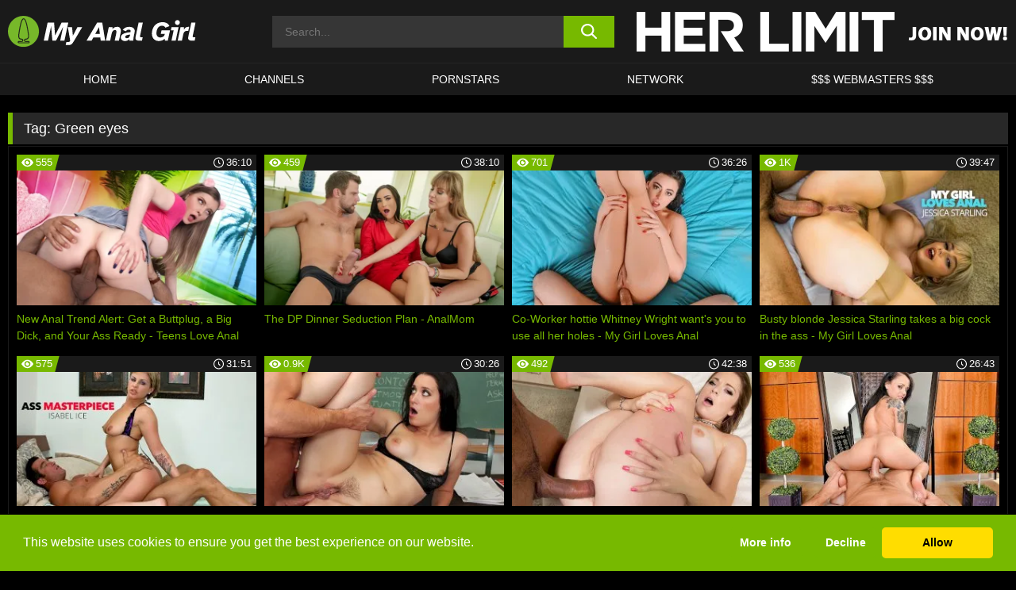

--- FILE ---
content_type: text/html; charset=UTF-8
request_url: https://myanalgirl.com/tag/green-eyes/
body_size: 74002
content:

<!doctype html>

<html lang="en-US">

	<head>

		<meta http-equiv="Content-Type" content="text/html; charset=utf-8">
		<meta name="viewport" content="width=device-width, initial-scale=1.0, maximum-scale=5.0, minimum-scale=1.0">
		
			
		
		<meta name="description" content="Watch Green eyes free porn videos on My Anal Girl. High quality Green eyes XXX movies & videos. Watch our huge selection of porn videos in HD quality on any device you own.">		
		<!-- Mobile header color -->
		
		<title>Green eyes | My Anal Girl</title>
<style id='wp-img-auto-sizes-contain-inline-css'>
img:is([sizes=auto i],[sizes^="auto," i]){contain-intrinsic-size:3000px 1500px}
/*# sourceURL=wp-img-auto-sizes-contain-inline-css */
</style>
<style id='wp-block-library-inline-css'>
:root{--wp-block-synced-color:#7a00df;--wp-block-synced-color--rgb:122,0,223;--wp-bound-block-color:var(--wp-block-synced-color);--wp-editor-canvas-background:#ddd;--wp-admin-theme-color:#007cba;--wp-admin-theme-color--rgb:0,124,186;--wp-admin-theme-color-darker-10:#006ba1;--wp-admin-theme-color-darker-10--rgb:0,107,160.5;--wp-admin-theme-color-darker-20:#005a87;--wp-admin-theme-color-darker-20--rgb:0,90,135;--wp-admin-border-width-focus:2px}@media (min-resolution:192dpi){:root{--wp-admin-border-width-focus:1.5px}}.wp-element-button{cursor:pointer}:root .has-very-light-gray-background-color{background-color:#eee}:root .has-very-dark-gray-background-color{background-color:#313131}:root .has-very-light-gray-color{color:#eee}:root .has-very-dark-gray-color{color:#313131}:root .has-vivid-green-cyan-to-vivid-cyan-blue-gradient-background{background:linear-gradient(135deg,#00d084,#0693e3)}:root .has-purple-crush-gradient-background{background:linear-gradient(135deg,#34e2e4,#4721fb 50%,#ab1dfe)}:root .has-hazy-dawn-gradient-background{background:linear-gradient(135deg,#faaca8,#dad0ec)}:root .has-subdued-olive-gradient-background{background:linear-gradient(135deg,#fafae1,#67a671)}:root .has-atomic-cream-gradient-background{background:linear-gradient(135deg,#fdd79a,#004a59)}:root .has-nightshade-gradient-background{background:linear-gradient(135deg,#330968,#31cdcf)}:root .has-midnight-gradient-background{background:linear-gradient(135deg,#020381,#2874fc)}:root{--wp--preset--font-size--normal:16px;--wp--preset--font-size--huge:42px}.has-regular-font-size{font-size:1em}.has-larger-font-size{font-size:2.625em}.has-normal-font-size{font-size:var(--wp--preset--font-size--normal)}.has-huge-font-size{font-size:var(--wp--preset--font-size--huge)}.has-text-align-center{text-align:center}.has-text-align-left{text-align:left}.has-text-align-right{text-align:right}.has-fit-text{white-space:nowrap!important}#end-resizable-editor-section{display:none}.aligncenter{clear:both}.items-justified-left{justify-content:flex-start}.items-justified-center{justify-content:center}.items-justified-right{justify-content:flex-end}.items-justified-space-between{justify-content:space-between}.screen-reader-text{border:0;clip-path:inset(50%);height:1px;margin:-1px;overflow:hidden;padding:0;position:absolute;width:1px;word-wrap:normal!important}.screen-reader-text:focus{background-color:#ddd;clip-path:none;color:#444;display:block;font-size:1em;height:auto;left:5px;line-height:normal;padding:15px 23px 14px;text-decoration:none;top:5px;width:auto;z-index:100000}html :where(.has-border-color){border-style:solid}html :where([style*=border-top-color]){border-top-style:solid}html :where([style*=border-right-color]){border-right-style:solid}html :where([style*=border-bottom-color]){border-bottom-style:solid}html :where([style*=border-left-color]){border-left-style:solid}html :where([style*=border-width]){border-style:solid}html :where([style*=border-top-width]){border-top-style:solid}html :where([style*=border-right-width]){border-right-style:solid}html :where([style*=border-bottom-width]){border-bottom-style:solid}html :where([style*=border-left-width]){border-left-style:solid}html :where(img[class*=wp-image-]){height:auto;max-width:100%}:where(figure){margin:0 0 1em}html :where(.is-position-sticky){--wp-admin--admin-bar--position-offset:var(--wp-admin--admin-bar--height,0px)}@media screen and (max-width:600px){html :where(.is-position-sticky){--wp-admin--admin-bar--position-offset:0px}}

/*# sourceURL=wp-block-library-inline-css */
</style><style id='global-styles-inline-css'>
:root{--wp--preset--aspect-ratio--square: 1;--wp--preset--aspect-ratio--4-3: 4/3;--wp--preset--aspect-ratio--3-4: 3/4;--wp--preset--aspect-ratio--3-2: 3/2;--wp--preset--aspect-ratio--2-3: 2/3;--wp--preset--aspect-ratio--16-9: 16/9;--wp--preset--aspect-ratio--9-16: 9/16;--wp--preset--color--black: #000000;--wp--preset--color--cyan-bluish-gray: #abb8c3;--wp--preset--color--white: #ffffff;--wp--preset--color--pale-pink: #f78da7;--wp--preset--color--vivid-red: #cf2e2e;--wp--preset--color--luminous-vivid-orange: #ff6900;--wp--preset--color--luminous-vivid-amber: #fcb900;--wp--preset--color--light-green-cyan: #7bdcb5;--wp--preset--color--vivid-green-cyan: #00d084;--wp--preset--color--pale-cyan-blue: #8ed1fc;--wp--preset--color--vivid-cyan-blue: #0693e3;--wp--preset--color--vivid-purple: #9b51e0;--wp--preset--gradient--vivid-cyan-blue-to-vivid-purple: linear-gradient(135deg,rgb(6,147,227) 0%,rgb(155,81,224) 100%);--wp--preset--gradient--light-green-cyan-to-vivid-green-cyan: linear-gradient(135deg,rgb(122,220,180) 0%,rgb(0,208,130) 100%);--wp--preset--gradient--luminous-vivid-amber-to-luminous-vivid-orange: linear-gradient(135deg,rgb(252,185,0) 0%,rgb(255,105,0) 100%);--wp--preset--gradient--luminous-vivid-orange-to-vivid-red: linear-gradient(135deg,rgb(255,105,0) 0%,rgb(207,46,46) 100%);--wp--preset--gradient--very-light-gray-to-cyan-bluish-gray: linear-gradient(135deg,rgb(238,238,238) 0%,rgb(169,184,195) 100%);--wp--preset--gradient--cool-to-warm-spectrum: linear-gradient(135deg,rgb(74,234,220) 0%,rgb(151,120,209) 20%,rgb(207,42,186) 40%,rgb(238,44,130) 60%,rgb(251,105,98) 80%,rgb(254,248,76) 100%);--wp--preset--gradient--blush-light-purple: linear-gradient(135deg,rgb(255,206,236) 0%,rgb(152,150,240) 100%);--wp--preset--gradient--blush-bordeaux: linear-gradient(135deg,rgb(254,205,165) 0%,rgb(254,45,45) 50%,rgb(107,0,62) 100%);--wp--preset--gradient--luminous-dusk: linear-gradient(135deg,rgb(255,203,112) 0%,rgb(199,81,192) 50%,rgb(65,88,208) 100%);--wp--preset--gradient--pale-ocean: linear-gradient(135deg,rgb(255,245,203) 0%,rgb(182,227,212) 50%,rgb(51,167,181) 100%);--wp--preset--gradient--electric-grass: linear-gradient(135deg,rgb(202,248,128) 0%,rgb(113,206,126) 100%);--wp--preset--gradient--midnight: linear-gradient(135deg,rgb(2,3,129) 0%,rgb(40,116,252) 100%);--wp--preset--font-size--small: 13px;--wp--preset--font-size--medium: 20px;--wp--preset--font-size--large: 36px;--wp--preset--font-size--x-large: 42px;--wp--preset--spacing--20: 0.44rem;--wp--preset--spacing--30: 0.67rem;--wp--preset--spacing--40: 1rem;--wp--preset--spacing--50: 1.5rem;--wp--preset--spacing--60: 2.25rem;--wp--preset--spacing--70: 3.38rem;--wp--preset--spacing--80: 5.06rem;--wp--preset--shadow--natural: 6px 6px 9px rgba(0, 0, 0, 0.2);--wp--preset--shadow--deep: 12px 12px 50px rgba(0, 0, 0, 0.4);--wp--preset--shadow--sharp: 6px 6px 0px rgba(0, 0, 0, 0.2);--wp--preset--shadow--outlined: 6px 6px 0px -3px rgb(255, 255, 255), 6px 6px rgb(0, 0, 0);--wp--preset--shadow--crisp: 6px 6px 0px rgb(0, 0, 0);}:where(.is-layout-flex){gap: 0.5em;}:where(.is-layout-grid){gap: 0.5em;}body .is-layout-flex{display: flex;}.is-layout-flex{flex-wrap: wrap;align-items: center;}.is-layout-flex > :is(*, div){margin: 0;}body .is-layout-grid{display: grid;}.is-layout-grid > :is(*, div){margin: 0;}:where(.wp-block-columns.is-layout-flex){gap: 2em;}:where(.wp-block-columns.is-layout-grid){gap: 2em;}:where(.wp-block-post-template.is-layout-flex){gap: 1.25em;}:where(.wp-block-post-template.is-layout-grid){gap: 1.25em;}.has-black-color{color: var(--wp--preset--color--black) !important;}.has-cyan-bluish-gray-color{color: var(--wp--preset--color--cyan-bluish-gray) !important;}.has-white-color{color: var(--wp--preset--color--white) !important;}.has-pale-pink-color{color: var(--wp--preset--color--pale-pink) !important;}.has-vivid-red-color{color: var(--wp--preset--color--vivid-red) !important;}.has-luminous-vivid-orange-color{color: var(--wp--preset--color--luminous-vivid-orange) !important;}.has-luminous-vivid-amber-color{color: var(--wp--preset--color--luminous-vivid-amber) !important;}.has-light-green-cyan-color{color: var(--wp--preset--color--light-green-cyan) !important;}.has-vivid-green-cyan-color{color: var(--wp--preset--color--vivid-green-cyan) !important;}.has-pale-cyan-blue-color{color: var(--wp--preset--color--pale-cyan-blue) !important;}.has-vivid-cyan-blue-color{color: var(--wp--preset--color--vivid-cyan-blue) !important;}.has-vivid-purple-color{color: var(--wp--preset--color--vivid-purple) !important;}.has-black-background-color{background-color: var(--wp--preset--color--black) !important;}.has-cyan-bluish-gray-background-color{background-color: var(--wp--preset--color--cyan-bluish-gray) !important;}.has-white-background-color{background-color: var(--wp--preset--color--white) !important;}.has-pale-pink-background-color{background-color: var(--wp--preset--color--pale-pink) !important;}.has-vivid-red-background-color{background-color: var(--wp--preset--color--vivid-red) !important;}.has-luminous-vivid-orange-background-color{background-color: var(--wp--preset--color--luminous-vivid-orange) !important;}.has-luminous-vivid-amber-background-color{background-color: var(--wp--preset--color--luminous-vivid-amber) !important;}.has-light-green-cyan-background-color{background-color: var(--wp--preset--color--light-green-cyan) !important;}.has-vivid-green-cyan-background-color{background-color: var(--wp--preset--color--vivid-green-cyan) !important;}.has-pale-cyan-blue-background-color{background-color: var(--wp--preset--color--pale-cyan-blue) !important;}.has-vivid-cyan-blue-background-color{background-color: var(--wp--preset--color--vivid-cyan-blue) !important;}.has-vivid-purple-background-color{background-color: var(--wp--preset--color--vivid-purple) !important;}.has-black-border-color{border-color: var(--wp--preset--color--black) !important;}.has-cyan-bluish-gray-border-color{border-color: var(--wp--preset--color--cyan-bluish-gray) !important;}.has-white-border-color{border-color: var(--wp--preset--color--white) !important;}.has-pale-pink-border-color{border-color: var(--wp--preset--color--pale-pink) !important;}.has-vivid-red-border-color{border-color: var(--wp--preset--color--vivid-red) !important;}.has-luminous-vivid-orange-border-color{border-color: var(--wp--preset--color--luminous-vivid-orange) !important;}.has-luminous-vivid-amber-border-color{border-color: var(--wp--preset--color--luminous-vivid-amber) !important;}.has-light-green-cyan-border-color{border-color: var(--wp--preset--color--light-green-cyan) !important;}.has-vivid-green-cyan-border-color{border-color: var(--wp--preset--color--vivid-green-cyan) !important;}.has-pale-cyan-blue-border-color{border-color: var(--wp--preset--color--pale-cyan-blue) !important;}.has-vivid-cyan-blue-border-color{border-color: var(--wp--preset--color--vivid-cyan-blue) !important;}.has-vivid-purple-border-color{border-color: var(--wp--preset--color--vivid-purple) !important;}.has-vivid-cyan-blue-to-vivid-purple-gradient-background{background: var(--wp--preset--gradient--vivid-cyan-blue-to-vivid-purple) !important;}.has-light-green-cyan-to-vivid-green-cyan-gradient-background{background: var(--wp--preset--gradient--light-green-cyan-to-vivid-green-cyan) !important;}.has-luminous-vivid-amber-to-luminous-vivid-orange-gradient-background{background: var(--wp--preset--gradient--luminous-vivid-amber-to-luminous-vivid-orange) !important;}.has-luminous-vivid-orange-to-vivid-red-gradient-background{background: var(--wp--preset--gradient--luminous-vivid-orange-to-vivid-red) !important;}.has-very-light-gray-to-cyan-bluish-gray-gradient-background{background: var(--wp--preset--gradient--very-light-gray-to-cyan-bluish-gray) !important;}.has-cool-to-warm-spectrum-gradient-background{background: var(--wp--preset--gradient--cool-to-warm-spectrum) !important;}.has-blush-light-purple-gradient-background{background: var(--wp--preset--gradient--blush-light-purple) !important;}.has-blush-bordeaux-gradient-background{background: var(--wp--preset--gradient--blush-bordeaux) !important;}.has-luminous-dusk-gradient-background{background: var(--wp--preset--gradient--luminous-dusk) !important;}.has-pale-ocean-gradient-background{background: var(--wp--preset--gradient--pale-ocean) !important;}.has-electric-grass-gradient-background{background: var(--wp--preset--gradient--electric-grass) !important;}.has-midnight-gradient-background{background: var(--wp--preset--gradient--midnight) !important;}.has-small-font-size{font-size: var(--wp--preset--font-size--small) !important;}.has-medium-font-size{font-size: var(--wp--preset--font-size--medium) !important;}.has-large-font-size{font-size: var(--wp--preset--font-size--large) !important;}.has-x-large-font-size{font-size: var(--wp--preset--font-size--x-large) !important;}
/*# sourceURL=global-styles-inline-css */
</style>

<link rel='stylesheet' id='teamk-style-css' href='https://myanalgirl.com/wp-content/themes/teamk/style.css?ver=6.9' media='all' />
<link rel='stylesheet' id='tks-cookies-css-css' href='https://myanalgirl.com/wp-content/plugins/teamk-shonichi/css/cookies.css?ver=6.9' media='print' onload="this.media='all'" />

	<!-- Begin Team K Shonichi SEO -->
	<meta name="description" content="">
	<link rel="canonical" href="https://myanalgirl.com/tag/green-eyes/">
	<meta name="robots" content="max-snippet:-1, max-image-preview:large, max-video-preview:-1">

	<!-- End Team K Shonichi SEO -->
<link rel="icon" type="image/png" href="/wp-content/uploads/fbrfg/favicon-96x96.png" sizes="96x96" />
<link rel="icon" type="image/svg+xml" href="/wp-content/uploads/fbrfg/favicon.svg" />
<link rel="shortcut icon" href="/wp-content/uploads/fbrfg/favicon.ico" />
<link rel="apple-touch-icon" sizes="180x180" href="/wp-content/uploads/fbrfg/apple-touch-icon.png" />
<meta name="apple-mobile-web-app-title" content="My Anal Girl" />
<link rel="manifest" href="/wp-content/uploads/fbrfg/site.webmanifest" /><!-- Analytics by WP Statistics - https://wp-statistics.com -->

<style id="teamk-css-vars" data-ver="20fd1e0cbe6c4f71152c3fb1fc11479d">:root{--primary-color: #77B900;--bg-color: #000000;--header-bg-color: #1A1A1A;--logo-height: 40px;--site-max-width: 1340px;--header-height: 80px;--sidebar-width: 300px;}</style>

<script type="application/ld+json">{"@context": "https://schema.org","@graph": [{"@type": "WebSite","@id": "https://myanalgirl.com/#website","url": "https://myanalgirl.com","inLanguage": "en-US","name": "My Anal Girl","description": "Free Anal Sex Videos &amp; Movies","isFamilyFriendly": false,"potentialAction": {"@type": "SearchAction","target": "https://myanalgirl.com/?s={search_term_string}","query-input": "required name=search_term_string"},"publisher":{"@id":"https://myanalgirl.com/#organization"}},{"@type":"Organization","@id":"https://myanalgirl.com/#organization","name":"My Anal Girl","url":"https://myanalgirl.com","logo":{  "@type":"ImageObject",  "url":"https:\/\/myanalgirl.com\/img\/themeIMGs\/NewLogo.svg",  "contentUrl":"https:\/\/myanalgirl.com\/img\/themeIMGs\/NewLogo.svg","encodingFormat":"image\/svg+xml"}},{"@type": "BreadcrumbList","@id": "https://myanalgirl.com/#breadcrumbs","name": "Breadcrumbs","itemListElement": [{"@type": "ListItem","position": 1,"item": {"@id": "https://myanalgirl.com","url": "https://myanalgirl.com","name": "My Anal Girl"}},{"@type": "ListItem","position": 2,"item": {"@id": "https://myanalgirl.com/tag/green-eyes/","url": "https://myanalgirl.com/tag/green-eyes/","name": "Green eyes"}}]}]}</script>


<script async src="https://www.googletagmanager.com/gtag/js?id=G-GKP0KLDVER"></script>

<script type="text/plain" class="ce-script">

    window.dataLayer = window.dataLayer || [];
	function gtag(){dataLayer.push(arguments);}
    gtag('js', new Date());

    gtag('config', 'G-GKP0KLDVER' );
			
</script>

<meta name="theme-color" content="#000000" />
<!-- BEGIN TWITTER DATA -->
<meta name="twitter:card" content="summary_large_image" />
<meta name="twitter:site" content="@SamuraiJuuGo" />
<meta name="twitter:title" content="My Anal Girl" />
<meta name="twitter:description" content="Free Anal Sex Videos &amp; Movies" />
<meta name="twitter:image" content="" />
<meta name="twitter:image:alt" content="Free Anal Sex Videos &amp; Movies" />
<!-- END TWITTER DATA -->
<!-- BEGIN OPEN GRAPH DATA -->
<meta property="og:site_name" content="My Anal Girl" />
<meta property="og:locale" content="en_US" />
<meta property="og:type" content="website" />
<meta property="og:title" content="My Anal Girl" />
<meta property="og:description" content="Free Anal Sex Videos &amp; Movies" />
<meta property="og:url" content="https://myanalgirl.com/" />
<!-- END OPEN GRAPH DATA -->
<style>#site-navigationNoMobile .current-menu-item a {
	border-bottom: 2px solid #77B900;
}

#site-navigationNoMobile li:hover > a, #site-navigationNoMobile ul li.current-menu-item a {
    border-bottom: 2px solid #77B900;
}

a {
	color: #77B900;
}
a:hover, a:focus, a:active {
    color: #77B900;
}

</style>
		
	</head>

	<body class="archive tag tag-green-eyes tag-1267 wp-theme-teamk isTag" data="1267">

		<!-- Div para detectar AdBlocks -->

		<div id="notify" class="300x250 ads advertising ad advertisment" style="width: 0px; height: 0px; display: block;"></div>

		<!-- END Div para detectar AdBlocks -->

		<div id="page" class="site">
		
		<!-- Barra superior para futuro uso -->
		
					
				<div style="background: black;">
					<div id="topBarID" class="topBarCLS">
											</div>
				</div>
			
						
		<!-- Fin barra superior -->

		<!-- Header Mobile -->

		<div id="site-navigation">

			<div class="logo-search d-flex">

				<div class="mobile-container d-flex align-items-center justify-content-between">

					<!-- Menu mobile -->

					<button class="navbar-toggler hamburger hamburger--slider" type="button" data-toggle="collapse" data-target="#navbarNavDropdown" aria-controls="navbarNavDropdown" aria-expanded="false" aria-label="Toggle navigation">

						<span class="hamburger-box">

							<span class="hamburger-inner"></span>

						</span>

					</button>

					<!-- Your site title as branding in the menu -->

					<div class="navbar-brand mb-0">

												<a href="https://myanalgirl.com" class="logoA">
								<img alt="logo" class="logoIMG" src="/img/themeIMGs/NewLogo.svg">
							</a>
						
					</div>
						
					<!-- end custom logo -->

					<div class="search-menu-mobile">
						<div class="header-search-mobile">
							<svg version="1.1" xmlns="http://www.w3.org/2000/svg" xmlns:xlink="http://www.w3.org/1999/xlink" x="0px" y="0px" viewBox="0 0 73 72.9" xml:space="preserve">
							<path d="M71.8,66L53.9,48.1c9-11.7,8.1-28.6-2.7-39.3C45.3,2.9,37.7,0,30,0S14.7,2.9,8.8,8.8c-11.7,11.7-11.7,30.7,0,42.4
								C14.7,57.1,22.3,60,30,60c6.4,0,12.8-2,18.1-6.1l18,17.8c0.8,0.8,1.8,1.2,2.9,1.2c1,0,2.1-0.4,2.9-1.2C73.4,70.2,73.4,67.6,71.8,66z
								M30.1,51.9c-5.9,0-11.3-2.3-15.5-6.4c-8.5-8.5-8.5-22.4,0-31c4.1-4.1,9.6-6.4,15.5-6.4s11.3,2.3,15.5,6.4S52,24.1,52,30
								s-2.3,11.3-6.4,15.5S35.9,51.9,30.1,51.9z"/>
							</svg>
						</div>	
					</div>

				</div>	

			</div>

			<div class="header-search">

				<form role="search" method="get" id="searchformMobile" action="https://myanalgirl.com">        

					<input class="input-group-field" value="" placeholder="Search..." name="s" id="sM" type="search">                

					<button aria-label="search button" class="fa-input" type="submit" id="searchsubmitMobile" value="">
						<svg version="1.1" xmlns="http://www.w3.org/2000/svg" xmlns:xlink="http://www.w3.org/1999/xlink" x="0px" y="0px" viewBox="0 0 73 72.9" xml:space="preserve">
							<path d="M71.8,66L53.9,48.1c9-11.7,8.1-28.6-2.7-39.3C45.3,2.9,37.7,0,30,0S14.7,2.9,8.8,8.8c-11.7,11.7-11.7,30.7,0,42.4
								C14.7,57.1,22.3,60,30,60c6.4,0,12.8-2,18.1-6.1l18,17.8c0.8,0.8,1.8,1.2,2.9,1.2c1,0,2.1-0.4,2.9-1.2C73.4,70.2,73.4,67.6,71.8,66z
								M30.1,51.9c-5.9,0-11.3-2.3-15.5-6.4c-8.5-8.5-8.5-22.4,0-31c4.1-4.1,9.6-6.4,15.5-6.4s11.3,2.3,15.5,6.4S52,24.1,52,30
								s-2.3,11.3-6.4,15.5S35.9,51.9,30.1,51.9z"/>
						</svg>
					</button>     

				</form>

			</div>

			<nav class="navbar-mobile navbar-expand-md navbar-dark">	

				<div class="container">

					<!-- The WordPress Menu goes here -->

					<div id="navbarNavDropdown" class="collapse navbar-collapse">
						<div class="menu-header-container"><ul class="navbar-nav ml-auto"><li id="menu-item-12" class="menu-item menu-item-type-custom menu-item-object-custom menu-item-home menu-item-12"><a href="https://myanalgirl.com/">HOME</a></li>
<li id="menu-item-13" class="menu-item menu-item-type-post_type menu-item-object-page menu-item-13"><a href="https://myanalgirl.com/channels/">CHANNELS</a></li>
<li id="menu-item-14" class="menu-item menu-item-type-post_type menu-item-object-page menu-item-14"><a href="https://myanalgirl.com/porn-stars/">Pornstars</a></li>
<li id="menu-item-4591" class="menu-item menu-item-type-post_type menu-item-object-page menu-item-4591"><a href="https://myanalgirl.com/network/">Network</a></li>
<li id="menu-item-16" class="menu-item menu-item-type-custom menu-item-object-custom menu-item-16"><a target="_blank" href="https://aff.samurai15.com/">$$$ WEBMASTERS $$$</a></li>
</ul></div><script type="application/ld+json">{"@context":"https://schema.org","@graph":[{"@type":"SiteNavigationElement","@id":"https:\/\/myanalgirl.com\/#nav-header","name":"Header","hasPart":[{"@type":"SiteNavigationElement","@id":"https:\/\/myanalgirl.com\/","name":"HOME","url":"https:\/\/myanalgirl.com\/"},{"@type":"SiteNavigationElement","@id":"https:\/\/myanalgirl.com\/channels\/","name":"CHANNELS","url":"https:\/\/myanalgirl.com\/channels\/"},{"@type":"SiteNavigationElement","@id":"https:\/\/myanalgirl.com\/porn-stars\/","name":"Pornstars","url":"https:\/\/myanalgirl.com\/porn-stars\/"},{"@type":"SiteNavigationElement","@id":"https:\/\/myanalgirl.com\/network\/","name":"Network","url":"https:\/\/myanalgirl.com\/network\/"},{"@type":"SiteNavigationElement","@id":"https:\/\/aff.samurai15.com\/","name":"$$$ WEBMASTERS $$$","url":"https:\/\/aff.samurai15.com\/"}]}]}</script>						
					</div>
				</div>
				<!-- .container -->

			</nav><!-- .site-navigation -->

		</div>

		<!-- END Header Mobile -->

		<!-- Header -->


		<header id="masthead" class="site-header isTagHeader">
			
			
			<div class="site-branding cellLogo" style="grid-template-columns: calc((90% - 478px)/2) calc((110% - 478px)/2) 468px;">
				
				<!-- Logo Begin -->	

				<div class="logoDIV">

										<a href="https://myanalgirl.com" class="logoA">
							<img alt="logo" class="logoIMG" src="/img/themeIMGs/NewLogo.svg">						</a>
									</div>
				
				<!-- Logo End -->

				<!-- Search Begin -->

									
						<div class="searchDIV">
							<div class="header-search-2">
								<form role="search" method="get" id="searchform" action="https://myanalgirl.com">        
									<input class="input-group-field" value="" placeholder="Search..." name="s" id="s" type="search">                
									<button aria-label="search button" class="fa-input" type="submit" id="searchsubmit" value="">
										<svg version="1.1" xmlns="http://www.w3.org/2000/svg" xmlns:xlink="http://www.w3.org/1999/xlink" x="0px" y="0px" viewBox="0 0 73 72.9" xml:space="preserve">
											<path d="M71.8,66L53.9,48.1c9-11.7,8.1-28.6-2.7-39.3C45.3,2.9,37.7,0,30,0S14.7,2.9,8.8,8.8c-11.7,11.7-11.7,30.7,0,42.4
												C14.7,57.1,22.3,60,30,60c6.4,0,12.8-2,18.1-6.1l18,17.8c0.8,0.8,1.8,1.2,2.9,1.2c1,0,2.1-0.4,2.9-1.2C73.4,70.2,73.4,67.6,71.8,66z
												M30.1,51.9c-5.9,0-11.3-2.3-15.5-6.4c-8.5-8.5-8.5-22.4,0-31c4.1-4.1,9.6-6.4,15.5-6.4s11.3,2.3,15.5,6.4S52,24.1,52,30
												s-2.3,11.3-6.4,15.5S35.9,51.9,30.1,51.9z"/>
										</svg>			        			</button>     
								</form>
							</div>
						</div>

					
				<!-- Search END -->

					

						<div class="sdaDIV" id="sdaDIVid">

							<div class="WIDGETGRIDHEADER">

								<section id="widget_sav-3" class="widget widgetSDA widgets-sidebar">
                    <div class="widgetWrapper">

                    <div class="sadWW headerWG"><div class="eAC" data="header"><a href="https://myanalgirl.com/goto?pID=0&pURL=aHR0cHM6Ly93d3cubGV0c2RvZWl0LmNvbS9ob21lP2F0cz1leUpoSWpveE1qWTJNQ3dpWXlJNk16WTRPVGtzSW00aU9qRXlPQ3dpY3lJNk56STRMQ0psSWpveE1EazNNeXdpY0NJNk1URjkmYXRjPU1BRy1ITA==&linkType=RS" class="isSpon" ><picture class="pAC" data="isImage"><source srcset="[data-uri] 1x, [data-uri] 2x" type="image/webp"><img src="[data-uri]" alt="her-limit" aria-label="her-limit" ></picture></a></div></div>
                    </div>
            
                </section>
							</div>
			
						</div>

					
			</div><!-- .site-branding -->

			<!-- Menu navegacion Begin -->

			<nav id="site-navigationNoMobile" class="main-navigation topMenu">
				
				<div class="menu-header-container"><ul class="ulTopMenu" style="grid-template-columns: repeat(5, auto); max-width: var(--site-max-width);"><li class="menu-item menu-item-type-custom menu-item-object-custom menu-item-home menu-item-12"><a href="https://myanalgirl.com/">HOME</a></li>
<li class="menu-item menu-item-type-post_type menu-item-object-page menu-item-13"><a href="https://myanalgirl.com/channels/">CHANNELS</a></li>
<li class="menu-item menu-item-type-post_type menu-item-object-page menu-item-14"><a href="https://myanalgirl.com/porn-stars/">Pornstars</a></li>
<li class="menu-item menu-item-type-post_type menu-item-object-page menu-item-4591"><a href="https://myanalgirl.com/network/">Network</a></li>
<li class="menu-item menu-item-type-custom menu-item-object-custom menu-item-16"><a target="_blank" href="https://aff.samurai15.com/">$$$ WEBMASTERS $$$</a></li>
</ul></div>			</nav>

			<!-- Menu navegacion END -->

		</header>

		<!-- HEADER END -->

		<!-- Content BEGIN -->

		<div id="content" class="site-content isTagContent">


	<div id="primary" class="content-area">
		<main id="main" class="site-main">

				

					

						<header class="page-header"><meta http-equiv="Content-Type" content="text/html; charset=utf-8">
							<h1 class="page-title">Tag: <span>Green eyes</span></h1>						</header><!-- .page-header -->

					
					<div class="videos-list-isTag">

						
        <article class='thumb-block'>
          
            <a href="https://myanalgirl.com/teens-love-anal/video/new-anal-trend-alert-get-a-buttplug-a-big-dick-and-your-ass-ready-teens-love-anal/">

                <div class="post-thumbnail">
            
                    
                            <span class="item__stats-bar">
                                <span class="item__stat -bg-t1 -rating">
                                    <span class="item__stat-icon">
                                        <svg xmlns="http://www.w3.org/2000/svg" version="1.1" viewBox="0 0 19.9 14.1">
                                            <path d="M19.9,6.5C14.4-2.2,5.7-2.2.2,6.5c-.2.3-.2.7,0,1,5.5,8.7,14.2,8.7,19.7,0,.1-.3.1-.7,0-1ZM10,12c-2.8,0-5-2.2-5-5s2.2-5,5-5,5,2.2,5,5-2.2,5-5,5Z"/>
                                            <path d="M12,6c-.6,0-1-.4-1-1s.1-.5.3-.7c-.4-.2-.8-.3-1.3-.3-1.7,0-3,1.3-3,3s1.3,3,3,3,3-1.3,3-3-.1-.9-.3-1.3c-.2.2-.4.3-.7.3Z"/>
                                        </svg>
                                    </span>
                                    <span class="item__stat-label">
                                        555                                    </span>
                                </span>
                              
                                <span class="item__stat -duration">
                                    <span class="item__stat-icon item-clock">
                                        <svg xmlns="http://www.w3.org/2000/svg" version="1.1" viewBox="0 0 24 24">
                                            <path fill="#FFF" d="M12,24C5.4,24,0,18.6,0,12S5.4,0,12,0s12,5.4,12,12-5.4,12-12,12ZM12,2C6.5,2,2,6.5,2,12s4.5,10,10,10,10-4.5,10-10S17.5,2,12,2ZM14.2,15.7l-2.9-2.9c-.2-.2-.3-.5-.3-.8v-5c0-.6.4-1,1-1s1,.4,1,1v4.5l2.7,2.7c.4.4.4,1.1,0,1.5-.4.4-1.1.4-1.5,0h0Z"/>
                                        </svg>
                                    </span>
                              
                                    <span class="item__stat-label">
                                        <i class="fa fa-clock-o"></i>
                                            36:10                                    </span>
                                </span>                         
                            </span>

                            <picture><source srcset="/wp-content/uploads/2025/05/7288-615-med-320x180.webp 1x, /wp-content/uploads/2025/05/7288-615-med-640x360.webp 2x" type="image/webp"><img src="/wp-content/uploads/2025/05/7288-615-med.webp" loading="lazy" alt="New Anal Trend Alert: Get a Buttplug, a Big Dick, and Your Ass Ready - Teens Love Anal - 7288"></picture>    
                    
                </div>

                <header class="entry-header">
                    <h3>New Anal Trend Alert: Get a Buttplug, a Big Dick, and Your Ass Ready - Teens Love Anal</h3>
                </header><!-- .entry-header -->
            </a>
        </article><!-- #post-## -->


        <article class='thumb-block'>
          
            <a href="https://myanalgirl.com/analmom/video/the-dp-dinner-seduction-plan-anal-mom/">

                <div class="post-thumbnail">
            
                    
                            <span class="item__stats-bar">
                                <span class="item__stat -bg-t1 -rating">
                                    <span class="item__stat-icon">
                                        <svg xmlns="http://www.w3.org/2000/svg" version="1.1" viewBox="0 0 19.9 14.1">
                                            <path d="M19.9,6.5C14.4-2.2,5.7-2.2.2,6.5c-.2.3-.2.7,0,1,5.5,8.7,14.2,8.7,19.7,0,.1-.3.1-.7,0-1ZM10,12c-2.8,0-5-2.2-5-5s2.2-5,5-5,5,2.2,5,5-2.2,5-5,5Z"/>
                                            <path d="M12,6c-.6,0-1-.4-1-1s.1-.5.3-.7c-.4-.2-.8-.3-1.3-.3-1.7,0-3,1.3-3,3s1.3,3,3,3,3-1.3,3-3-.1-.9-.3-1.3c-.2.2-.4.3-.7.3Z"/>
                                        </svg>
                                    </span>
                                    <span class="item__stat-label">
                                        459                                    </span>
                                </span>
                              
                                <span class="item__stat -duration">
                                    <span class="item__stat-icon item-clock">
                                        <svg xmlns="http://www.w3.org/2000/svg" version="1.1" viewBox="0 0 24 24">
                                            <path fill="#FFF" d="M12,24C5.4,24,0,18.6,0,12S5.4,0,12,0s12,5.4,12,12-5.4,12-12,12ZM12,2C6.5,2,2,6.5,2,12s4.5,10,10,10,10-4.5,10-10S17.5,2,12,2ZM14.2,15.7l-2.9-2.9c-.2-.2-.3-.5-.3-.8v-5c0-.6.4-1,1-1s1,.4,1,1v4.5l2.7,2.7c.4.4.4,1.1,0,1.5-.4.4-1.1.4-1.5,0h0Z"/>
                                        </svg>
                                    </span>
                              
                                    <span class="item__stat-label">
                                        <i class="fa fa-clock-o"></i>
                                            38:10                                    </span>
                                </span>                         
                            </span>

                            <picture><source srcset="/wp-content/uploads/2025/02/6613-992-med-320x180.webp 1x, /wp-content/uploads/2025/02/6613-992-med-640x360.webp 2x" type="image/webp"><img src="/wp-content/uploads/2025/02/6613-992-med.webp" loading="lazy" alt="The DP Dinner Seduction Plan - AnalMom - 6613"></picture>    
                    
                </div>

                <header class="entry-header">
                    <h3>The DP Dinner Seduction Plan - AnalMom</h3>
                </header><!-- .entry-header -->
            </a>
        </article><!-- #post-## -->


        <article class='thumb-block'>
          
            <a href="https://myanalgirl.com/my-girl-loves-anal/video/co-worker-hottie-whitney-wright-wants-you-to-use-all-her-holes-my-girl-loves-anal/">

                <div class="post-thumbnail">
            
                    
                            <span class="item__stats-bar">
                                <span class="item__stat -bg-t1 -rating">
                                    <span class="item__stat-icon">
                                        <svg xmlns="http://www.w3.org/2000/svg" version="1.1" viewBox="0 0 19.9 14.1">
                                            <path d="M19.9,6.5C14.4-2.2,5.7-2.2.2,6.5c-.2.3-.2.7,0,1,5.5,8.7,14.2,8.7,19.7,0,.1-.3.1-.7,0-1ZM10,12c-2.8,0-5-2.2-5-5s2.2-5,5-5,5,2.2,5,5-2.2,5-5,5Z"/>
                                            <path d="M12,6c-.6,0-1-.4-1-1s.1-.5.3-.7c-.4-.2-.8-.3-1.3-.3-1.7,0-3,1.3-3,3s1.3,3,3,3,3-1.3,3-3-.1-.9-.3-1.3c-.2.2-.4.3-.7.3Z"/>
                                        </svg>
                                    </span>
                                    <span class="item__stat-label">
                                        701                                    </span>
                                </span>
                              
                                <span class="item__stat -duration">
                                    <span class="item__stat-icon item-clock">
                                        <svg xmlns="http://www.w3.org/2000/svg" version="1.1" viewBox="0 0 24 24">
                                            <path fill="#FFF" d="M12,24C5.4,24,0,18.6,0,12S5.4,0,12,0s12,5.4,12,12-5.4,12-12,12ZM12,2C6.5,2,2,6.5,2,12s4.5,10,10,10,10-4.5,10-10S17.5,2,12,2ZM14.2,15.7l-2.9-2.9c-.2-.2-.3-.5-.3-.8v-5c0-.6.4-1,1-1s1,.4,1,1v4.5l2.7,2.7c.4.4.4,1.1,0,1.5-.4.4-1.1.4-1.5,0h0Z"/>
                                        </svg>
                                    </span>
                              
                                    <span class="item__stat-label">
                                        <i class="fa fa-clock-o"></i>
                                            36:26                                    </span>
                                </span>                         
                            </span>

                            <picture><source srcset="/wp-content/uploads/2024/02/4550-284-1000x563c-320x180.webp 1x, /wp-content/uploads/2024/02/4550-284-1000x563c-640x360.webp 2x" type="image/webp"><img src="/wp-content/uploads/2024/02/4550-284-1000x563c.webp" loading="lazy" alt="Co-Worker hottie Whitney Wright want's you to use all her holes - My Girl Loves Anal - 4550"></picture>    
                    
                </div>

                <header class="entry-header">
                    <h3>Co-Worker hottie Whitney Wright want's you to use all her holes - My Girl Loves Anal</h3>
                </header><!-- .entry-header -->
            </a>
        </article><!-- #post-## -->


        <article class='thumb-block'>
          
            <a href="https://myanalgirl.com/my-girl-loves-anal/video/busty-blonde-jessica-starling-takes-a-big-cock-in-the-ass-my-girl-loves-anal/">

                <div class="post-thumbnail">
            
                    
                            <span class="item__stats-bar">
                                <span class="item__stat -bg-t1 -rating">
                                    <span class="item__stat-icon">
                                        <svg xmlns="http://www.w3.org/2000/svg" version="1.1" viewBox="0 0 19.9 14.1">
                                            <path d="M19.9,6.5C14.4-2.2,5.7-2.2.2,6.5c-.2.3-.2.7,0,1,5.5,8.7,14.2,8.7,19.7,0,.1-.3.1-.7,0-1ZM10,12c-2.8,0-5-2.2-5-5s2.2-5,5-5,5,2.2,5,5-2.2,5-5,5Z"/>
                                            <path d="M12,6c-.6,0-1-.4-1-1s.1-.5.3-.7c-.4-.2-.8-.3-1.3-.3-1.7,0-3,1.3-3,3s1.3,3,3,3,3-1.3,3-3-.1-.9-.3-1.3c-.2.2-.4.3-.7.3Z"/>
                                        </svg>
                                    </span>
                                    <span class="item__stat-label">
                                        1K                                    </span>
                                </span>
                              
                                <span class="item__stat -duration">
                                    <span class="item__stat-icon item-clock">
                                        <svg xmlns="http://www.w3.org/2000/svg" version="1.1" viewBox="0 0 24 24">
                                            <path fill="#FFF" d="M12,24C5.4,24,0,18.6,0,12S5.4,0,12,0s12,5.4,12,12-5.4,12-12,12ZM12,2C6.5,2,2,6.5,2,12s4.5,10,10,10,10-4.5,10-10S17.5,2,12,2ZM14.2,15.7l-2.9-2.9c-.2-.2-.3-.5-.3-.8v-5c0-.6.4-1,1-1s1,.4,1,1v4.5l2.7,2.7c.4.4.4,1.1,0,1.5-.4.4-1.1.4-1.5,0h0Z"/>
                                        </svg>
                                    </span>
                              
                                    <span class="item__stat-label">
                                        <i class="fa fa-clock-o"></i>
                                            39:47                                    </span>
                                </span>                         
                            </span>

                            <picture><source srcset="/wp-content/uploads/2023/05/3864-102-1000x563c-320x180.webp 1x, /wp-content/uploads/2023/05/3864-102-1000x563c-640x360.webp 2x" type="image/webp"><img src="/wp-content/uploads/2023/05/3864-102-1000x563c.webp" loading="lazy" alt="Busty blonde Jessica Starling takes a big cock in the ass - My Girl Loves Anal - 3864"></picture>    
                    
                </div>

                <header class="entry-header">
                    <h3>Busty blonde Jessica Starling takes a big cock in the ass - My Girl Loves Anal</h3>
                </header><!-- .entry-header -->
            </a>
        </article><!-- #post-## -->


        <article class='thumb-block'>
          
            <a href="https://myanalgirl.com/ass-masterpiece/video/british-bombshell-isabel-ice-shakes-her-big-round-ass-ass-masterpiece/">

                <div class="post-thumbnail">
            
                    
                            <span class="item__stats-bar">
                                <span class="item__stat -bg-t1 -rating">
                                    <span class="item__stat-icon">
                                        <svg xmlns="http://www.w3.org/2000/svg" version="1.1" viewBox="0 0 19.9 14.1">
                                            <path d="M19.9,6.5C14.4-2.2,5.7-2.2.2,6.5c-.2.3-.2.7,0,1,5.5,8.7,14.2,8.7,19.7,0,.1-.3.1-.7,0-1ZM10,12c-2.8,0-5-2.2-5-5s2.2-5,5-5,5,2.2,5,5-2.2,5-5,5Z"/>
                                            <path d="M12,6c-.6,0-1-.4-1-1s.1-.5.3-.7c-.4-.2-.8-.3-1.3-.3-1.7,0-3,1.3-3,3s1.3,3,3,3,3-1.3,3-3-.1-.9-.3-1.3c-.2.2-.4.3-.7.3Z"/>
                                        </svg>
                                    </span>
                                    <span class="item__stat-label">
                                        575                                    </span>
                                </span>
                              
                                <span class="item__stat -duration">
                                    <span class="item__stat-icon item-clock">
                                        <svg xmlns="http://www.w3.org/2000/svg" version="1.1" viewBox="0 0 24 24">
                                            <path fill="#FFF" d="M12,24C5.4,24,0,18.6,0,12S5.4,0,12,0s12,5.4,12,12-5.4,12-12,12ZM12,2C6.5,2,2,6.5,2,12s4.5,10,10,10,10-4.5,10-10S17.5,2,12,2ZM14.2,15.7l-2.9-2.9c-.2-.2-.3-.5-.3-.8v-5c0-.6.4-1,1-1s1,.4,1,1v4.5l2.7,2.7c.4.4.4,1.1,0,1.5-.4.4-1.1.4-1.5,0h0Z"/>
                                        </svg>
                                    </span>
                              
                                    <span class="item__stat-label">
                                        <i class="fa fa-clock-o"></i>
                                            31:51                                    </span>
                                </span>                         
                            </span>

                            <picture><source srcset="/wp-content/uploads/2022/11/3804-168-1000x563c-320x180.webp 1x, /wp-content/uploads/2022/11/3804-168-1000x563c-640x360.webp 2x" type="image/webp"><img src="/wp-content/uploads/2022/11/3804-168-1000x563c.webp" loading="lazy" alt="British Bombshell Isabel Ice shakes her big round ass - Ass Masterpiece - 3804"></picture>    
                    
                </div>

                <header class="entry-header">
                    <h3>British Bombshell Isabel Ice shakes her big round ass - Ass Masterpiece</h3>
                </header><!-- .entry-header -->
            </a>
        </article><!-- #post-## -->


        <article class='thumb-block'>
          
            <a href="https://myanalgirl.com/dirt-cheap-anal/video/kimberly-kane-fucking-in-the-floor-with-her-green-eyes-dirt-cheap-anal/">

                <div class="post-thumbnail">
            
                    
                            <span class="item__stats-bar">
                                <span class="item__stat -bg-t1 -rating">
                                    <span class="item__stat-icon">
                                        <svg xmlns="http://www.w3.org/2000/svg" version="1.1" viewBox="0 0 19.9 14.1">
                                            <path d="M19.9,6.5C14.4-2.2,5.7-2.2.2,6.5c-.2.3-.2.7,0,1,5.5,8.7,14.2,8.7,19.7,0,.1-.3.1-.7,0-1ZM10,12c-2.8,0-5-2.2-5-5s2.2-5,5-5,5,2.2,5,5-2.2,5-5,5Z"/>
                                            <path d="M12,6c-.6,0-1-.4-1-1s.1-.5.3-.7c-.4-.2-.8-.3-1.3-.3-1.7,0-3,1.3-3,3s1.3,3,3,3,3-1.3,3-3-.1-.9-.3-1.3c-.2.2-.4.3-.7.3Z"/>
                                        </svg>
                                    </span>
                                    <span class="item__stat-label">
                                        0.9K                                    </span>
                                </span>
                              
                                <span class="item__stat -duration">
                                    <span class="item__stat-icon item-clock">
                                        <svg xmlns="http://www.w3.org/2000/svg" version="1.1" viewBox="0 0 24 24">
                                            <path fill="#FFF" d="M12,24C5.4,24,0,18.6,0,12S5.4,0,12,0s12,5.4,12,12-5.4,12-12,12ZM12,2C6.5,2,2,6.5,2,12s4.5,10,10,10,10-4.5,10-10S17.5,2,12,2ZM14.2,15.7l-2.9-2.9c-.2-.2-.3-.5-.3-.8v-5c0-.6.4-1,1-1s1,.4,1,1v4.5l2.7,2.7c.4.4.4,1.1,0,1.5-.4.4-1.1.4-1.5,0h0Z"/>
                                        </svg>
                                    </span>
                              
                                    <span class="item__stat-label">
                                        <i class="fa fa-clock-o"></i>
                                            30:26                                    </span>
                                </span>                         
                            </span>

                            <picture><source srcset="/wp-content/uploads/2022/10/3776-911-1000x563c-320x180.webp 1x, /wp-content/uploads/2022/10/3776-911-1000x563c-640x360.webp 2x" type="image/webp"><img src="/wp-content/uploads/2022/10/3776-911-1000x563c.webp" loading="lazy" alt="Kimberly Kane fucking in the floor with her green eyes - Dirt Cheap Anal - 3776"></picture>    
                    
                </div>

                <header class="entry-header">
                    <h3>Kimberly Kane fucking in the floor with her green eyes - Dirt Cheap Anal</h3>
                </header><!-- .entry-header -->
            </a>
        </article><!-- #post-## -->


        <article class='thumb-block'>
          
            <a href="https://myanalgirl.com/ass-masterpiece/video/sierra-sanders-fucking-in-the-bathtub-with-her-green-eyes-ass-masterpiece/">

                <div class="post-thumbnail">
            
                    
                            <span class="item__stats-bar">
                                <span class="item__stat -bg-t1 -rating">
                                    <span class="item__stat-icon">
                                        <svg xmlns="http://www.w3.org/2000/svg" version="1.1" viewBox="0 0 19.9 14.1">
                                            <path d="M19.9,6.5C14.4-2.2,5.7-2.2.2,6.5c-.2.3-.2.7,0,1,5.5,8.7,14.2,8.7,19.7,0,.1-.3.1-.7,0-1ZM10,12c-2.8,0-5-2.2-5-5s2.2-5,5-5,5,2.2,5,5-2.2,5-5,5Z"/>
                                            <path d="M12,6c-.6,0-1-.4-1-1s.1-.5.3-.7c-.4-.2-.8-.3-1.3-.3-1.7,0-3,1.3-3,3s1.3,3,3,3,3-1.3,3-3-.1-.9-.3-1.3c-.2.2-.4.3-.7.3Z"/>
                                        </svg>
                                    </span>
                                    <span class="item__stat-label">
                                        492                                    </span>
                                </span>
                              
                                <span class="item__stat -duration">
                                    <span class="item__stat-icon item-clock">
                                        <svg xmlns="http://www.w3.org/2000/svg" version="1.1" viewBox="0 0 24 24">
                                            <path fill="#FFF" d="M12,24C5.4,24,0,18.6,0,12S5.4,0,12,0s12,5.4,12,12-5.4,12-12,12ZM12,2C6.5,2,2,6.5,2,12s4.5,10,10,10,10-4.5,10-10S17.5,2,12,2ZM14.2,15.7l-2.9-2.9c-.2-.2-.3-.5-.3-.8v-5c0-.6.4-1,1-1s1,.4,1,1v4.5l2.7,2.7c.4.4.4,1.1,0,1.5-.4.4-1.1.4-1.5,0h0Z"/>
                                        </svg>
                                    </span>
                              
                                    <span class="item__stat-label">
                                        <i class="fa fa-clock-o"></i>
                                            42:38                                    </span>
                                </span>                         
                            </span>

                            <picture><source srcset="/wp-content/uploads/2022/05/3542-335-1000x563c-320x180.webp 1x, /wp-content/uploads/2022/05/3542-335-1000x563c-640x360.webp 2x" type="image/webp"><img src="/wp-content/uploads/2022/05/3542-335-1000x563c.webp" loading="lazy" alt="Sierra Sanders fucking in the bathtub with her green eyes - Ass Masterpiece - 3542"></picture>    
                    
                </div>

                <header class="entry-header">
                    <h3>Sierra Sanders fucking in the bathtub with her green eyes - Ass Masterpiece</h3>
                </header><!-- .entry-header -->
            </a>
        </article><!-- #post-## -->


        <article class='thumb-block'>
          
            <a href="https://myanalgirl.com/fuck-my-ass/video/holly-hendrix-fucking-in-the-ottoman-with-her-innie-pussy-fuck-my-ass/">

                <div class="post-thumbnail">
            
                    
                            <span class="item__stats-bar">
                                <span class="item__stat -bg-t1 -rating">
                                    <span class="item__stat-icon">
                                        <svg xmlns="http://www.w3.org/2000/svg" version="1.1" viewBox="0 0 19.9 14.1">
                                            <path d="M19.9,6.5C14.4-2.2,5.7-2.2.2,6.5c-.2.3-.2.7,0,1,5.5,8.7,14.2,8.7,19.7,0,.1-.3.1-.7,0-1ZM10,12c-2.8,0-5-2.2-5-5s2.2-5,5-5,5,2.2,5,5-2.2,5-5,5Z"/>
                                            <path d="M12,6c-.6,0-1-.4-1-1s.1-.5.3-.7c-.4-.2-.8-.3-1.3-.3-1.7,0-3,1.3-3,3s1.3,3,3,3,3-1.3,3-3-.1-.9-.3-1.3c-.2.2-.4.3-.7.3Z"/>
                                        </svg>
                                    </span>
                                    <span class="item__stat-label">
                                        536                                    </span>
                                </span>
                              
                                <span class="item__stat -duration">
                                    <span class="item__stat-icon item-clock">
                                        <svg xmlns="http://www.w3.org/2000/svg" version="1.1" viewBox="0 0 24 24">
                                            <path fill="#FFF" d="M12,24C5.4,24,0,18.6,0,12S5.4,0,12,0s12,5.4,12,12-5.4,12-12,12ZM12,2C6.5,2,2,6.5,2,12s4.5,10,10,10,10-4.5,10-10S17.5,2,12,2ZM14.2,15.7l-2.9-2.9c-.2-.2-.3-.5-.3-.8v-5c0-.6.4-1,1-1s1,.4,1,1v4.5l2.7,2.7c.4.4.4,1.1,0,1.5-.4.4-1.1.4-1.5,0h0Z"/>
                                        </svg>
                                    </span>
                              
                                    <span class="item__stat-label">
                                        <i class="fa fa-clock-o"></i>
                                            26:43                                    </span>
                                </span>                         
                            </span>

                            <picture><source srcset="/wp-content/uploads/2022/02/3201-960-1000x563c-320x180.webp 1x, /wp-content/uploads/2022/02/3201-960-1000x563c-640x360.webp 2x" type="image/webp"><img src="/wp-content/uploads/2022/02/3201-960-1000x563c.webp" loading="lazy" alt="Holly Hendrix fucking in the ottoman with her innie pussy - Fuck My Ass - 3201"></picture>    
                    
                </div>

                <header class="entry-header">
                    <h3>Holly Hendrix fucking in the ottoman with her innie pussy - Fuck My Ass</h3>
                </header><!-- .entry-header -->
            </a>
        </article><!-- #post-## -->


        <article class='thumb-block'>
          
            <a href="https://myanalgirl.com/my-girl-loves-anal/video/whitney-wright-fucking-in-the-bed-with-her-natural-tits-my-girl-loves-anal/">

                <div class="post-thumbnail">
            
                    
                            <span class="item__stats-bar">
                                <span class="item__stat -bg-t1 -rating">
                                    <span class="item__stat-icon">
                                        <svg xmlns="http://www.w3.org/2000/svg" version="1.1" viewBox="0 0 19.9 14.1">
                                            <path d="M19.9,6.5C14.4-2.2,5.7-2.2.2,6.5c-.2.3-.2.7,0,1,5.5,8.7,14.2,8.7,19.7,0,.1-.3.1-.7,0-1ZM10,12c-2.8,0-5-2.2-5-5s2.2-5,5-5,5,2.2,5,5-2.2,5-5,5Z"/>
                                            <path d="M12,6c-.6,0-1-.4-1-1s.1-.5.3-.7c-.4-.2-.8-.3-1.3-.3-1.7,0-3,1.3-3,3s1.3,3,3,3,3-1.3,3-3-.1-.9-.3-1.3c-.2.2-.4.3-.7.3Z"/>
                                        </svg>
                                    </span>
                                    <span class="item__stat-label">
                                        648                                    </span>
                                </span>
                              
                                <span class="item__stat -duration">
                                    <span class="item__stat-icon item-clock">
                                        <svg xmlns="http://www.w3.org/2000/svg" version="1.1" viewBox="0 0 24 24">
                                            <path fill="#FFF" d="M12,24C5.4,24,0,18.6,0,12S5.4,0,12,0s12,5.4,12,12-5.4,12-12,12ZM12,2C6.5,2,2,6.5,2,12s4.5,10,10,10,10-4.5,10-10S17.5,2,12,2ZM14.2,15.7l-2.9-2.9c-.2-.2-.3-.5-.3-.8v-5c0-.6.4-1,1-1s1,.4,1,1v4.5l2.7,2.7c.4.4.4,1.1,0,1.5-.4.4-1.1.4-1.5,0h0Z"/>
                                        </svg>
                                    </span>
                              
                                    <span class="item__stat-label">
                                        <i class="fa fa-clock-o"></i>
                                            30:13                                    </span>
                                </span>                         
                            </span>

                            <picture><source srcset="/wp-content/uploads/2021/04/2673-248-1279x719c-320x180.webp 1x, /wp-content/uploads/2021/04/2673-248-1279x719c-640x360.webp 2x" type="image/webp"><img src="/wp-content/uploads/2021/04/2673-248-1279x719c.webp" loading="lazy" alt="Whitney Wright fucking in the bed with her natural tits - My Girl Loves Anal - 2673"></picture>    
                    
                </div>

                <header class="entry-header">
                    <h3>Whitney Wright fucking in the bed with her natural tits - My Girl Loves Anal</h3>
                </header><!-- .entry-header -->
            </a>
        </article><!-- #post-## -->


        <article class='thumb-block'>
          
            <a href="https://myanalgirl.com/my-girl-loves-anal/video/adriana-chechik-fucking-in-the-bed-with-her-natural-tits-my-girl-loves-anal/">

                <div class="post-thumbnail">
            
                    
                            <span class="item__stats-bar">
                                <span class="item__stat -bg-t1 -rating">
                                    <span class="item__stat-icon">
                                        <svg xmlns="http://www.w3.org/2000/svg" version="1.1" viewBox="0 0 19.9 14.1">
                                            <path d="M19.9,6.5C14.4-2.2,5.7-2.2.2,6.5c-.2.3-.2.7,0,1,5.5,8.7,14.2,8.7,19.7,0,.1-.3.1-.7,0-1ZM10,12c-2.8,0-5-2.2-5-5s2.2-5,5-5,5,2.2,5,5-2.2,5-5,5Z"/>
                                            <path d="M12,6c-.6,0-1-.4-1-1s.1-.5.3-.7c-.4-.2-.8-.3-1.3-.3-1.7,0-3,1.3-3,3s1.3,3,3,3,3-1.3,3-3-.1-.9-.3-1.3c-.2.2-.4.3-.7.3Z"/>
                                        </svg>
                                    </span>
                                    <span class="item__stat-label">
                                        621                                    </span>
                                </span>
                              
                                <span class="item__stat -duration">
                                    <span class="item__stat-icon item-clock">
                                        <svg xmlns="http://www.w3.org/2000/svg" version="1.1" viewBox="0 0 24 24">
                                            <path fill="#FFF" d="M12,24C5.4,24,0,18.6,0,12S5.4,0,12,0s12,5.4,12,12-5.4,12-12,12ZM12,2C6.5,2,2,6.5,2,12s4.5,10,10,10,10-4.5,10-10S17.5,2,12,2ZM14.2,15.7l-2.9-2.9c-.2-.2-.3-.5-.3-.8v-5c0-.6.4-1,1-1s1,.4,1,1v4.5l2.7,2.7c.4.4.4,1.1,0,1.5-.4.4-1.1.4-1.5,0h0Z"/>
                                        </svg>
                                    </span>
                              
                                    <span class="item__stat-label">
                                        <i class="fa fa-clock-o"></i>
                                            38:41                                    </span>
                                </span>                         
                            </span>

                            <picture><source srcset="/wp-content/uploads/2021/04/2595-124-1279x719c-320x180.webp 1x, /wp-content/uploads/2021/04/2595-124-1279x719c-640x360.webp 2x" type="image/webp"><img src="/wp-content/uploads/2021/04/2595-124-1279x719c.webp" loading="lazy" alt="Adriana Chechik fucking in the bed with her natural tits - My Girl Loves Anal - 2595"></picture>    
                    
                </div>

                <header class="entry-header">
                    <h3>Adriana Chechik fucking in the bed with her natural tits - My Girl Loves Anal</h3>
                </header><!-- .entry-header -->
            </a>
        </article><!-- #post-## -->


        <article class='thumb-block'>
          
            <a href="https://myanalgirl.com/my-girl-loves-anal/video/juelz-ventura-fucking-in-the-bedroom-with-her-tits-my-girl-loves-anal/">

                <div class="post-thumbnail">
            
                    
                            <span class="item__stats-bar">
                                <span class="item__stat -bg-t1 -rating">
                                    <span class="item__stat-icon">
                                        <svg xmlns="http://www.w3.org/2000/svg" version="1.1" viewBox="0 0 19.9 14.1">
                                            <path d="M19.9,6.5C14.4-2.2,5.7-2.2.2,6.5c-.2.3-.2.7,0,1,5.5,8.7,14.2,8.7,19.7,0,.1-.3.1-.7,0-1ZM10,12c-2.8,0-5-2.2-5-5s2.2-5,5-5,5,2.2,5,5-2.2,5-5,5Z"/>
                                            <path d="M12,6c-.6,0-1-.4-1-1s.1-.5.3-.7c-.4-.2-.8-.3-1.3-.3-1.7,0-3,1.3-3,3s1.3,3,3,3,3-1.3,3-3-.1-.9-.3-1.3c-.2.2-.4.3-.7.3Z"/>
                                        </svg>
                                    </span>
                                    <span class="item__stat-label">
                                        611                                    </span>
                                </span>
                              
                                <span class="item__stat -duration">
                                    <span class="item__stat-icon item-clock">
                                        <svg xmlns="http://www.w3.org/2000/svg" version="1.1" viewBox="0 0 24 24">
                                            <path fill="#FFF" d="M12,24C5.4,24,0,18.6,0,12S5.4,0,12,0s12,5.4,12,12-5.4,12-12,12ZM12,2C6.5,2,2,6.5,2,12s4.5,10,10,10,10-4.5,10-10S17.5,2,12,2ZM14.2,15.7l-2.9-2.9c-.2-.2-.3-.5-.3-.8v-5c0-.6.4-1,1-1s1,.4,1,1v4.5l2.7,2.7c.4.4.4,1.1,0,1.5-.4.4-1.1.4-1.5,0h0Z"/>
                                        </svg>
                                    </span>
                              
                                    <span class="item__stat-label">
                                        <i class="fa fa-clock-o"></i>
                                            38:41                                    </span>
                                </span>                         
                            </span>

                            <picture><source srcset="/wp-content/uploads/2021/04/2589-811-1279x719c-320x180.webp 1x, /wp-content/uploads/2021/04/2589-811-1279x719c-640x360.webp 2x" type="image/webp"><img src="/wp-content/uploads/2021/04/2589-811-1279x719c.webp" loading="lazy" alt="Juelz Ventura fucking in the bedroom with her tits - My Girl Loves Anal - 2589"></picture>    
                    
                </div>

                <header class="entry-header">
                    <h3>Juelz Ventura fucking in the bedroom with her tits - My Girl Loves Anal</h3>
                </header><!-- .entry-header -->
            </a>
        </article><!-- #post-## -->


				</div>

				<nav id="pagination" class="col-sm-12"></nav>
		</main><!-- #main -->
	</div><!-- #primary -->

	

	
				</div><!-- #content -->

				<footer id="colophon" class="site-footer">
					<div class="row" style="max-width: 1340px;">			
						
						<div class="clear"></div>

						<div class="logo-footer">
																<a href="https://myanalgirl.com" class="logoA">
									<img alt="logo" class="logoIMG" src="https://myanalgirl.com/img/themeIMGs/NewLogo.svg" style="margin: auto; max-height: 40px;">
									</a>
														</div>

						<div style="text-align: center;">My Anal Girl | Free Anal Sex Videos &amp; Movies</div>						
						<div class="footer-menu-container">		

							<div class="menu-footer-container"><ul id="footer-menu" class="ulTopMenu"><li id="menu-item-7394" class="menu-item menu-item-type-custom menu-item-object-custom menu-item-home menu-item-7394"><a href="https://myanalgirl.com">HOME</a></li>
<li id="menu-item-7396" class="menu-item menu-item-type-post_type menu-item-object-page menu-item-7396"><a href="https://myanalgirl.com/channels/">Channels</a></li>
<li id="menu-item-7393" class="menu-item menu-item-type-post_type menu-item-object-page menu-item-7393"><a href="https://myanalgirl.com/porn-stars/">Pornstars</a></li>
<li id="menu-item-7392" class="menu-item menu-item-type-post_type menu-item-object-page menu-item-7392"><a href="https://myanalgirl.com/network/">Network</a></li>
<li id="menu-item-7397" class="menu-item menu-item-type-custom menu-item-object-custom menu-item-7397"><a target="_blank" href="https://aff.samurai15.com">$$$ Webmasters $$$</a></li>
<li id="menu-item-7391" class="menu-item menu-item-type-post_type menu-item-object-page menu-item-7391"><a href="https://myanalgirl.com/content-removal/">Content Removal</a></li>
</ul></div>
						</div>		
						
						<section id="custom_html-4" class="widget_text widget widget_custom_html widgets-sidebar"><div class="textwidget custom-html-widget"><div class="socialLogos" style="text-align:center;">
    <span>Follow us on:</span>
    <div class="logos" style="display: grid; grid-template-columns: repeat(2, auto); gap: 10px; justify-content: center; margin: 10px 0;">
        <a href="https://x.com/SamuraiJuuGo" target="_blank" style="display: flex; justify-content: center; align-items: center;">
            <img style="height: 30px;" src="/img/themeIMGs/x-logo.svg" alt="X Logo">
        </a>
        <a href="https://bsky.app/profile/samurai15.com" target="_blank" style="display: flex; justify-content: center; align-items: center;">
            <img style="height: 30px;" src="/img/themeIMGs/bluesky-logo.svg" alt="Bluesky Logo">
        </a>
    </div>    
</div>
</div></section>					
					</div>
				</footer><!-- #colophon -->
			</div><!-- #page -->

		<script type="speculationrules">
{"prefetch":[{"source":"document","where":{"and":[{"href_matches":"/*"},{"not":{"href_matches":["/wp-*.php","/wp-admin/*","/wp-content/uploads/*","/wp-content/*","/wp-content/plugins/*","/wp-content/themes/teamk/*","/*\\?(.+)"]}},{"not":{"selector_matches":"a[rel~=\"nofollow\"]"}},{"not":{"selector_matches":".no-prefetch, .no-prefetch a"}}]},"eagerness":"conservative"}]}
</script>
<script id="teamk-general-js-before">
window.teamkShowChar = 300;
//# sourceURL=teamk-general-js-before
</script>
<script src="https://myanalgirl.com/wp-content/themes/teamk/js/js.js?ver=20151215" id="teamk-general-js"></script>
<script id="wp-statistics-tracker-js-extra">
var WP_Statistics_Tracker_Object = {"requestUrl":"https://myanalgirl.com","ajaxUrl":"https://myanalgirl.com/wp-admin/admin-ajax.php","hitParams":{"wp_statistics_hit":1,"source_type":"post_tag","source_id":1267,"search_query":"","signature":"29fa14235c2bc70c2511c7ac25723692","action":"wp_statistics_hit_record"},"option":{"dntEnabled":"1","bypassAdBlockers":"1","consentIntegration":{"name":null,"status":[]},"isPreview":false,"userOnline":false,"trackAnonymously":false,"isWpConsentApiActive":false,"consentLevel":""},"isLegacyEventLoaded":"","customEventAjaxUrl":"https://myanalgirl.com/wp-admin/admin-ajax.php?action=wp_statistics_custom_event&nonce=019df9c466","onlineParams":{"wp_statistics_hit":1,"source_type":"post_tag","source_id":1267,"search_query":"","signature":"29fa14235c2bc70c2511c7ac25723692","action":"wp_statistics_online_check"},"jsCheckTime":"60000"};
//# sourceURL=wp-statistics-tracker-js-extra
</script>
<script src="https://myanalgirl.com/?8e8cba=802fc02d5a.js&amp;ver=14.16" id="wp-statistics-tracker-js"></script>
<script id="tks-cookies-js-extra">
var tksCookiesObj = {"bannerBgColor":"#77B900","message":"This website uses cookies to ensure you get the best experience on our website.","messageColor":"#FFFFFF","btpColor":"#000000","isEnabled":"on","moreInfo":"More info","moreInfoURL":"https://myanalgirl.com/cookies/","moreInfoBtnColor":"#77B900","moreInfoBtTxColor":"#FFFFFF","moreInfoBrdColor":"#77B900","decline":"Decline","declineURL":"https://myanalgirl.com/#","declineBtnColor":"#77B900","declineBtTxColor":"#FFFFFF","declineBrdColor":"#77B900","allow":"Allow","allowBtnColor":"#FFDD00","allowBtTxColor":"#000000","allowBrdColor":"#FFDD00","themeURL":"https://myanalgirl.com/wp-content/themes/teamk"};
//# sourceURL=tks-cookies-js-extra
</script>
<script defer src="https://myanalgirl.com/wp-content/plugins/teamk-shonichi/js/cookieEnabler.js" id="tks-cookies-js"></script>
<script defer src="https://myanalgirl.com/wp-content/plugins/teamk-shonichi/js/cookieCall.js" id="tks-cookies-call-js"></script>
<script defer src="https://myanalgirl.com/wp-content/plugins/teamk-shonichi/js/postscribe.min.js" id="tks-postscribe-js"></script>

</body>
</html>